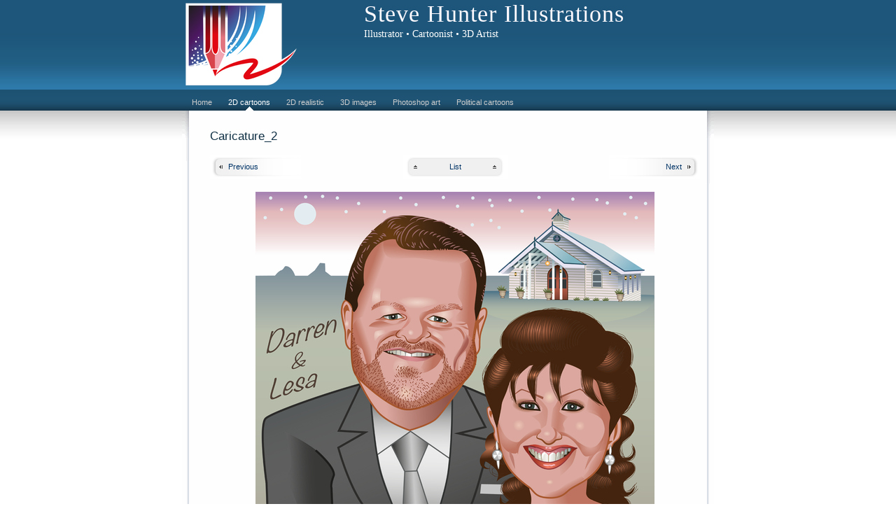

--- FILE ---
content_type: text/html
request_url: http://stevehunterillustrations.com.au/2d-cartoons/caricature_2.html
body_size: 2348
content:
<!DOCTYPE html>
<html xmlns="http://www.w3.org/1999/xhtml" xml:lang="en" lang="en">
	<head>
		<meta charset="utf-8" />
		<meta http-equiv="X-UA-Compatible" content="IE=edge" />
				<title>Caricature_2 | Steve Hunter Illustrations</title>
		<meta name="robots" content="all" />
		<meta name="generator" content="Sandvox 2.10.12" />
		<meta name="viewport" content="width=772" />
		<link rel="image_src" href="http://stevehunterillustrations.com.au/_Media/caricature_2_293.png" type="image/png" />
		<link rel="canonical" href="http://stevehunterillustrations.com.au/2d-cartoons/caricature_2.html" />
		
		<link rel="stylesheet" type="text/css" href="../sandvox_Mezzanotte/main.css" title="Mezzanotte" /><!--[if lt IE 6]>
		<link rel="stylesheet" type="text/css" href="../sandvox_Mezzanotte/ie.css" /><![endif]-->
		<!--
		Photo credits for this website's design: <http://stevehunterillustrations.com.au/sandvox_Mezzanotte/Credits.rtf>
		Licensing for this website's design:     <http://stevehunterillustrations.com.au/sandvox_Mezzanotte/License.rtf>
		-->
		
	</head>
	<body class="sandvox has-page-title no-sidebar no-custom-banner has-photo-navigation IR" id="stevehunterillustrations_com_au" >
				<div id="page-container">
			<div id="page">
				<div id="page-top" class="has-logo has-title has-tagline">
					<div id="title">
						<a href="../" class="imageLink"><span id="logo-container"><span id="logo" data-img-src="../_Media/s-h-illustrations-logo_alph_med.png" data-img-src-hr="../_Media/s-h-illustrations-logo_alph_med_hr.png" data-alt="S H Illustrations logo alpha" data-width="168" data-height="128" style="width:168px; height:128px;">
									<noscript><img src="../_Media/s-h-illustrations-logo_alph_med.png" alt="S H Illustrations logo alpha" width="168" height="128" /></noscript>
								</span>
							</span>
						</a>
						<h1 class="title in"><a href="../"><span class="in"><span style="font-family: Herculanum; color: rgb(255, 250, 255); text-shadow: none; font-size: 34px; font-weight: normal; ">Steve Hunter Illustrations</span></span></a></h1>
						<p id="tagline"><span class="in"><span style="font-size: 14px; font-weight: normal; font-family: Verdana; text-shadow: none; ">Illustrator • Cartoonist • 3D Artist</span></span></p>
					</div><!-- title -->
					<div id="sitemenu-container">
						<div id="sitemenu">
							<h2 class="hidden">Site Navigation<a href="#page-content" rel="nofollow">[Skip]</a></h2>
							<div id="sitemenu-content">
								<ul>
									<li class="i1 o"><a href="../" title="Email: shunter@dodo.com.au"><span class="in">Home</span></a></li>
									<li class="i2 e currentParent"><a href="./" title="2D cartoons"><span class="in">2D cartoons</span></a></li>
									<li class="i3 o"><a href="../2d-realistic/" title="2D realistic"><span class="in">2D realistic</span></a></li>
									<li class="i4 e"><a href="../3d-images/" title="3D images"><span class="in">3D images</span></a></li>
									<li class="i5 o"><a href="../photoshop-art/" title="Photoshop art"><span class="in">Photoshop art</span></a></li>
									<li class="i6 e last-item last"><a href="../political-cartoons/" title="Political cartoons"><span class="in">Political cartoons</span></a></li>
								</ul>
							</div> <!-- /sitemenu-content -->
						</div> <!-- /sitemenu -->
					</div> <!-- sitemenu-container -->
				</div> <!-- page-top -->
				<div class="clear below-page-top"></div>
				<div id="page-content" class="has-photo-navigation">
					<div id="main">
						<div id="main-top"></div>
						<div id="main-content">
							<h2 class="title"><span class="in">Caricature_2</span></h2>
							<div class="collection-navigation photo-navigation">
								<div id="previous-photo" class="previous-page"><a class="imageLink" href="caricature_1.html#previous-photo">Previous</a></div>
								<div id="next-photo" class="next-page"><a class="imageLink" href="far-king_1.html#previous-photo">Next</a></div>
								<div id="photo-list" class="collection-index"><a class="imageLink" href="./">List</a></div>
							</div>
							<div class="article">
								<div class="article-content">
									<div class="RichTextElement">
										<div>
											<div class="first graphic-container wide center ImageElement">
												<div class="graphic">
													<div class="figure-content">
														<!-- sandvox.ImageElement --><span data-img-src="../_Media/caricature_2_med.png" data-img-src-hr="../_Media/caricature_2_med_hr.png" data-alt="Lesa &amp; Darren" data-width="570" data-height="700" style="width:570px; height:700px;">
															<noscript><img src="../_Media/caricature_2_med.png" alt="Lesa &amp; Darren" width="570" height="700" /></noscript>
														</span>
														<!-- /sandvox.ImageElement -->
													</div>
												</div>
											</div><p><br /></p>
										</div>
									</div>
								</div> <!-- /article-content -->
								<div class="article-info">
								</div> <!-- /article-info -->
							</div> <!-- /article -->
						</div> <!-- main-content -->
						<div id="main-bottom"></div>
					</div> <!-- main -->
				</div> <!-- content -->
				<div class="clear below-content"></div>
				<div id="page-bottom">
					<div id="page-bottom-contents">
						<div>© Steve Hunter 2017</div>
						<div class="hidden"> <a rel="nofollow" href="#title">[Back To Top]</a></div>
					</div>
				</div> <!-- page-bottom -->
			</div> <!-- container -->
			<div id="extraDiv1"><span></span></div><div id="extraDiv2"><span></span></div><div id="extraDiv3"><span></span></div><div id="extraDiv4"><span></span></div><div id="extraDiv5"><span></span></div><div id="extraDiv6"><span></span></div>
		</div> <!-- specific body type -->
		<script src="//ajax.aspnetcdn.com/ajax/jQuery/jquery-1.9.1.min.js"></script>
		<script>
		if (typeof jQuery === 'undefined') document.write('<scr'+'ipt src="../_Resources/jquery-1.9.1.min.js"></scr'+'ipt>');
		</script>
		
		<script>
		$(document).ready(function(){var e=window.devicePixelRatio&&window.devicePixelRatio>1?window.devicePixelRatio:1,t=window.innerWidth>window.innerHeight?screen.height:screen.width;$("span[data-img-src-hr]").each(function(){var n=$(this).data("width"),r=$(this).data("height"),i=$(this).data("alt"),s='<img src="',o=e>1&&n<2*t,u=0,a=$(this)[0].attributes;if(o){s+=$(this).data("img-src-hr")}else{s+=$(this).data("img-src")}s+='"';if(i)s+=' alt="'+i+'"';if(n)s+=' width="'+n+'"';if(r)s+=' height="'+r+'"';for(l=a.length;u<l;u++){var f=a[u].name;if(!f.match(/(data-width|data-height|data-alt|data-img-src)/g)){s+=" "+f+'="'+a[u].value+'"'}}s+=" />";$(this).replaceWith($(s))})})
		</script>
		
	</body>
</html>

--- FILE ---
content_type: text/css
request_url: http://stevehunterillustrations.com.au/sandvox_Mezzanotte/main.css
body_size: 6730
content:
@charset "UTF-8";

/*
   css Copyright © 2005-2012 Karelia Software. All rights reserved.
   css released under Creative Commons License  - http://creativecommons.org/licenses/by-sa/2.5/
   All associated graphics belong to their respective owners and are licensed separately.
*/

/* IE7 hacks */

*:first-child+html .gridItem img {
	position:relative;
	top:0px;
}

*:first-child+html .gridItem h3 {
	position:relative;
	top:0px;
}

/* Navigation arrows */
div.text-navigation { text-align:center; margin-bottom:1em;}
div.text-navigation div { display:inline; margin:0px 0.5em; }
.collection-navigation .disabled-navigation { text-indent:-5000px; }

/* 2.0 wrap compatibility. 2.0-compatible designs can further adjust these if they need */
.wide { display:block; }

.narrow.left {   /* Some designs won't respect without !important */
    float:left!important;
    clear:left!important;
}
.narrow.right {
    float:right!important;
    clear:right!important;
}

.wide.left   .graphic, img.wide.left,   .wide.left video,   .wide.left audio   { display:block; margin-left:0px; margin-right:auto; }
.wide.center .graphic, img.wide.center, .wide.center video, .wide.center audio { display:block; margin-left:auto; margin-right:auto; }
.wide.right  .graphic, img.wide.right,  .wide.right video,  .wide.right audio  { display:block; margin-left:auto; margin-right:0px; }


.ImageElement.left, .AudioElement.left { text-align:left; }
.ImageElement.center, .AudioElement.center { text-align:center; }
.ImageElement.right, .AudioElement.right { text-align:right; }

/* Captions should align themselves with the graphic */
.graphic-container.left .caption { text-align:left; }
.graphic-container.center .caption { text-align:center; }
.graphic-container.right .caption { text-align:right; }

/* Inline iframes need to display as a block to layout right */
.graphic iframe { display:block; }

/* Pagelet photo grids should be generally be auto width (some 1.x designs hardcoded an exact width) */
.pagelet .photogrid-index { width:auto; }

/* For content like amazon which forces white background. Design SHOULD set color for A tag and text color. */
.whiteBackground
{
	background-color:white;
}

.article-info
{
	margin-bottom:1em;
}

/* Firefox reduce dotted lines on links */
.photo-navigation a:focus, .replaced a:focus {overflow:hidden;}

/* Disqus correction to prevent overflow scroll bars in some designs */
#dsq-content { overflow:hidden; }
#dsq-content .dsq-auth-header { width: auto!important; }
#dsq-content .dsq-by { margin: 4px 6px 0px 0px; }
#dsq-content .dsq-by a, #dsq-content .dsq-by a:hover { border: 0px none; }
#dsq-content h3 { margin:0px; }

/* Site menus. Don't wrap the top level items, and wrap sub-menu items normaly. */
#sitemenu-content ul li span.in { white-space:nowrap;}
* html #sitemenu-content ul li span.in {white-space: normal}
*:first-child+html #sitemenu-content ul li span.in {white-space: normal}
#sitemenu-content ul ul li span.in {white-space: normal}
#sitemenu-content span.in { position: relative; }

body { word-wrap:break-word; }

/* Make sure scaled-down images look good in IE */
img { -ms-interpolation-mode: bicubic; }

.photogrid-index-bottom { clear:left; }

/*
	Based on ColorBox 1.3.19 example1.  Changes:
		changed "colorbox/" to "colorbox/"
		removed background:url line for #cboxOverlay
        added color to #cboxError
*/
/*
    ColorBox Core Style:
    The following CSS is consistent between example themes and should not be altered.
*/
#colorbox, #cboxOverlay, #cboxWrapper{position:absolute; top:0; left:0; z-index:9999; overflow:hidden;}
#cboxOverlay{position:fixed; width:100%; height:100%;}
#cboxMiddleLeft, #cboxBottomLeft{clear:left;}
#cboxContent{position:relative;}
#cboxLoadedContent{overflow:auto; -webkit-overflow-scrolling: touch;}
#cboxTitle{margin:0;}
#cboxLoadingOverlay, #cboxLoadingGraphic{position:absolute; top:0; left:0; width:100%; height:100%;}
#cboxPrevious, #cboxNext, #cboxClose, #cboxSlideshow{cursor:pointer;}
.cboxPhoto{float:left; margin:auto; border:0; display:block; max-width:none;}
.cboxIframe{width:100%; height:100%; display:block; border:0;}
#colorbox, #cboxContent, #cboxLoadedContent{box-sizing:content-box; -moz-box-sizing:content-box; -webkit-box-sizing:content-box;}

/* 
    User Style:
    Change the following styles to modify the appearance of ColorBox.  They are
    ordered & tabbed in a way that represents the nesting of the generated HTML.
*/
#colorbox{}

    #cboxTopLeft,#cboxTopRight,#cboxBottomLeft,#cboxBottomRight,#cboxMiddleLeft,#cboxMiddleRight{width:21px; height:21px; background:url(colorbox/controls.png) no-repeat}

    #cboxTopLeft{background-position:-101px 0;}
    #cboxTopRight{background-position:-130px 0;}
    #cboxBottomLeft{background-position:-101px -29px;}
    #cboxBottomRight{background-position:-130px -29px;}
    #cboxMiddleLeft{background-position:left top; background-repeat:repeat-y;}
    #cboxMiddleRight{background-position:right top; background-repeat:repeat-y;}

    #cboxTopCenter{height:21px; background:url(colorbox/border.png) 0 0 repeat-x;}
    #cboxBottomCenter{height:21px; background:url(colorbox/border.png) 0 -29px repeat-x;}
    #cboxContent{background:#fff; overflow:hidden;}
        .cboxIframe{background:#fff;}
        #cboxError{padding:50px; border:1px solid #ccc;color:red;}
        #cboxLoadedContent{margin-bottom:28px;}
        #cboxTitle{position:absolute; bottom:4px; left:0; text-align:center; width:100%; color:#949494;}
        #cboxCurrent{position:absolute; bottom:4px; left:58px; color:#949494;}
        #cboxSlideshow{position:absolute; bottom:4px; right:30px; color:#0092ef;}
            
        #cboxPrevious,#cboxNext,#cboxClose{background:url(colorbox/controls.png) no-repeat; width:25px; height:25px; text-indent:-9999px;}
            
        #cboxPrevious{position:absolute; bottom:0; left:0; background-position:-75px 0;}
        #cboxPrevious:hover{background-position:-75px -25px;}
        #cboxNext{position:absolute; bottom:0; left:27px; background-position:-50px 0;}
        #cboxNext:hover{background-position:-50px -25px;}
        #cboxLoadingOverlay{background:url(colorbox/loading_background.png) no-repeat center center;}
        #cboxLoadingGraphic{background:url(colorbox/loading.gif) no-repeat center center;}
        #cboxClose{position:absolute; bottom:0; right:0; background-position:-25px 0;}
        #cboxClose:hover{background-position:-25px -25px;}

            
@media only screen and (-webkit-min-device-pixel-ratio: 1.5),
only screen and (min--moz-device-pixel-ratio: 1.5),
only screen and (min-resolution: 240dpi) {
    #cboxTopLeft,#cboxTopRight,#cboxBottomLeft,#cboxBottomRight,#cboxMiddleLeft,#cboxMiddleRight,#cboxPrevious,#cboxNext,#cboxClose{
        background-image:url(colorbox/controls@2x.png);
        -moz-background-size: 176px 50px;;
        -o-background-size: 176px 50px;;
        -webkit-background-size: 176px 50px;;
        background-size: 176px 50px;;
    }
}

/*
  The following fixes a problem where IE7 and IE8 replace a PNG's alpha transparency with a black fill
  when an alpha filter (opacity change) is set on the element or ancestor element.  This style is not applied to or needed in IE9.
  See: http://jacklmoore.com/notes/ie-transparency-problems/
*/
.cboxIE #cboxTopLeft,
.cboxIE #cboxTopCenter,
.cboxIE #cboxTopRight,
.cboxIE #cboxBottomLeft,
.cboxIE #cboxBottomCenter,
.cboxIE #cboxBottomRight,
.cboxIE #cboxMiddleLeft,
.cboxIE #cboxMiddleRight {
    filter: progid:DXImageTransform.Microsoft.gradient(startColorstr=#00FFFFFF,endColorstr=#00FFFFFF);
}

/*
  The following provides PNG transparency support for IE6
  Feel free to remove this and the /ie6/ directory if you have dropped IE6 support.
*/
.cboxIE6 #cboxTopLeft{background:url(colorbox/ie6/borderTopLeft.png);}
.cboxIE6 #cboxTopCenter{background:url(colorbox/ie6/borderTopCenter.png);}
.cboxIE6 #cboxTopRight{background:url(colorbox/ie6/borderTopRight.png);}
.cboxIE6 #cboxBottomLeft{background:url(colorbox/ie6/borderBottomLeft.png);}
.cboxIE6 #cboxBottomCenter{background:url(colorbox/ie6/borderBottomCenter.png);}
.cboxIE6 #cboxBottomRight{background:url(colorbox/ie6/borderBottomRight.png);}
.cboxIE6 #cboxMiddleLeft{background:url(colorbox/ie6/borderMiddleLeft.png);}
.cboxIE6 #cboxMiddleRight{background:url(colorbox/ie6/borderMiddleRight.png);}

.cboxIE6 #cboxTopLeft,
.cboxIE6 #cboxTopCenter,
.cboxIE6 #cboxTopRight,
.cboxIE6 #cboxBottomLeft,
.cboxIE6 #cboxBottomCenter,
.cboxIE6 #cboxBottomRight,
.cboxIE6 #cboxMiddleLeft,
.cboxIE6 #cboxMiddleRight {
    _behavior: expression(this.src = this.src ? this.src : this.currentStyle.backgroundImage.split('"')[1], this.style.background = "none", this.style.filter = "progid:DXImageTransform.Microsoft.AlphaImageLoader(src=" + this.src + ", sizingMethod='scale')");
}

/* 
   css Copyright © 2005-2012 Karelia Software. All rights reserved.
   css released under Creative Commons License 
        - http://creativecommons.org/licenses/by-sa/2.5/ 
   All associated graphics belong to their respective owners 
        and are licensed separately. 
*/

a img { border: none; }

* {
	margin: 0;
	padding: 0;
}
body {
	text-align: center;
	font: 70%/1.5em Verdana, Arial, sans-serif;
	text-align: center;
	color: #333;
	background: #fff;
}

/* Workaround to get acceptable result in IE5/Mac */
* html #page-container {
	width:752px;
}

/* Hides from IE5-mac \*/
* html #page-container{
	width:100%;
}
/* End hide from IE5-mac */

h5, h6 {
	font-size: 100%;
}



#page {
width: 100%;
background: transparent url(bgcontainer.jpg) repeat-x 0 158px;
}

.allow-sidebar #main {
	float: left;
	padding-left:20px;
}
/*.allow-sidebar #page-content {
	background: transparent url(bgcontent.gif) repeat-y;
}*/

#page-content{
margin: 0 auto;
text-align: left;
width: 760px;
overflow: hidden; /* overflow the content */
background: transparent url(bgcontent.gif) repeat-y;
}

#page-top {
width: 100%;
min-height: 158px;
height: auto !important;
height: 158px;
}
.no-sidebar #page-content {
	background: url(bgsidebar.gif) no-repeat top right, transparent url(bgcontent.gif) repeat-y;
}


/*_________ TITLE HOLDER _________________________*/
#title {
	height: 128px; 
	position: relative;
	width: 760px;
	text-align: left;
	margin: 0 auto;
}
#title[id] {display: table; position: static;}

#middle{position: absolute; top: 50%;left: 0;} /* for explorer only*/
#middle[id] {display: table-cell; vertical-align: middle; position: static;}
#inner {position: relative; top: -50%;margin-left: 10px;} /* for explorer only */

#title p {
	font-weight:normal;
	color: #fff;
	width: 500px;
	float:right;
}
#title p span.in { /* for IE/Win in overflow cases */
	position:relative;
}

#logo-container { 
	float:left;
	height:128px;
}

h1{
	/* font-weight: normal;  */
	font-size:160%;
	line-height:20px;
	letter-spacing: 1px;
	margin-top:10px;
	margin-bottom:6px;
	width: 500px;
	float:right;
}
h1 span.in { /* for IE/Win in overflow cases */
	position:relative;
}

h1 a:link, h1 a:visited{
	text-decoration: none;
}
h1 i{
	font-style: normal;
}

h1 a{
	text-decoration: none;
	display: block;
}
h1 a:hover{
	text-decoration: none;
}


/*______________ BANNER HANDLING ____________________*/

body.has-custom-banner #title {
	background-position: center top; 
	background-repeat: no-repeat; 
}

#title h1 {
	text-shadow: #111 1px 1px 2px;
}

#title p {
	text-shadow: #111 1px 1px 2px;
	font-weight: bold;
}



/*______________ SIDEBAR & CALLOUTS ____________________*/

/*.allow-sidebar #main {
float: left;
padding-left:20px;
padding-bottom: 30px;
width: 500px;
background: transparent url(bgbodyarea.gif) no-repeat;
min-height: 158px;
height: auto !important;
}*/
#main {
float: left;
padding-left:20px;
padding-bottom: 30px;
width: 500px;
background: transparent url(bgbodyarea.gif) no-repeat;
min-height: 158px;
height: auto !important;
}

* html .allow-sidebar #main  {
	width:460px !important;
	padding-left:18px;
}

.no-sidebar #main{
padding-bottom: 30px;
width:720px;
}

#sidebar-container{
background: transparent url(bgsidebar.gif) no-repeat 0 0;
float: right;
width: 240px;
min-height: 80px;
height: auto !important;
height: 80px;
clear:both;
}

#sidebar{
padding-bottom: 60px;
padding-top:8px;
width: 220px;
background:#eee;
voice-family: "\"}\"";
voice-family: inherit;
width: 230px;
height:auto;
float:right;
margin-right:10px;
}
html>body #sidebar{width: 230px;}

.pagelet {
	padding:4px;
	margin-right:20px;
	margin-bottom: 5px;
	width: 212px;
}
.pagelet.bordered {
	margin:3px 23px 8px 3px;
	padding:6px 4px 4px 6px;
	width:204px;
}
/* Hides from IE5-mac \*/
* html .pagelet  {
	width:208px;
	margin-right:0px;
}
* html .pagelet.bordered {
	width:194px;
	margin-right:0px;
}
/* End hide from IE5-mac */

#sidebar .pagelet{
	width: 222px;
}
#sidebar .pagelet.bordered {
	margin:8px 23px 8px 10px;
	padding:2px 4px 6px 2px;
	width:200px;
}
/* Hides from IE5-mac \*/
* html #sidebar .pagelet.bordered  {
	padding-left:0px;
	padding-right:0px;
	margin-right:0px;
	width:205px;
}
/* End hide from IE5-mac */

blockquote {
	padding: 5px 5px 1px 10px;
	border-left: 3px double;
	font-style: italic;
}


.allow-sidebar .article{
width: 492px; /* no more */
}
/* Hides from IE5-mac \*/
* html .allow-sidebar .article  {
	width:486px;
	margin-right:6px;	
}
/* End hide from IE5-mac */

#main .callout{
float: left;
width: 240px;
}
/* Hides from IE5-mac \*/
* html  #main .callout {
	width:230px;
}
/* End hide from IE5-mac */


.no-sidebar #main-content {
	margin-left:20px;
}

#page-bottom {
	clear: both;
	margin: 0 auto;
/*	background: transparent url(gradient.jpg) repeat-x 0 0;
*/	padding: 3px 20px 5px 25px;
	text-align:right;
}

* html .allow-sidebar #page-bottom {
	width:760px;
	padding:44px 0px 15px 0px;
}

/*.allow-sidebar #page-bottom{
	height: 38px;
	width:715px;
	padding:32px 20px 20px 25px;
}*/

#page-bottom{
	height: 38px;
	width:715px;
	padding:32px 20px 20px 25px;
}

.clear {
display: none;
}

/*___ links ____________________________________________*/
a:link, a:visited{text-decoration: none; }
a:hover {text-decoration: underline;}

.hidden {
display: none;
}

/*___img ________________________________________________*/
.narrow {
	display: block;
 	float: right;
	margin:5px 0 3px 10px!important;
}
img.wide {
	display: block;
	clear:both;
}
.narrow.left{
	margin:5px 10px 3px 0!important;
}
.narrow.right{
	margin:5px 0 3px 10px !important;
}
.article-thumbnail{
	float:left!important;
	margin: 5px 10px 3px 0;
	clear:left;
}



/*____ headings ________________________________*/
h2 {
	font-weight:normal;
	font-size:150%;
	line-height:2em;
	margin: 20px 0 10px 0px;
}

.pagelet h4, .pagelet h5, .pagelet h6 {
	font-weight:normal;
	font-size:90%;
	text-transform: uppercase;
}

#sidebar h4 {
	margin: 8px 8px 2px 5px;
}


#sidebar .pagelet-body, #sidebar .bordered h4, #sidebar .pagelet-bottom {
	margin: 2px 4px 2px 6px;
	padding-top: 6px;
}


#sidebar .bordered div {
	margin:0px;
	padding:0px;
}

.article h3 {
	font-weight:normal;
	font-size:100%;
	padding: 0 10px 0 0;
	margin-top: 5px;
	text-align:left;
	clear:both;
}

.article-info {
	clear:left;
}



#main .i2 .article-thumbnail{
	float: right;
}

.article p {
	margin-bottom: 0.6em;
}

#sidebar p{
	margin: 0px 4px 0.6em 0;
	width:auto;
}

#sidebar .article-summary{
	width:210px;	
}

.allow-sidebar #page-bottom p {
	margin:0px;
}



#sitemenu {
	clear: both;
	width: 100%;
	text-align: center;
	padding-top:4px;
}

/* for IE5/Mac */
* html #sitemenu-container { 
	text-align:left;
}

/* IE Hack */
/* Hides from IE5-mac \*/
* html sitemenu-container{
	text-align:center;
}
/* End hide from IE5-mac */


#sitemenu-content {
	margin: 0 auto;
	width: 760px;
	font-size:100%;
	font-weight:normal;
}

/*___ ul, li _________________________________*/
#sitemenu-content ul {
	list-style-type: none;
	width: 752px;
	padding: 2px 4px 0px 4px;
	margin: 0px;
	/* overflow:hidden; */
	text-align:left;
	line-height:220%;
}

#sitemenu-content a:link, #sitemenu-content a:visited {
	text-decoration: none;
}

#sitemenu-content a:hover, 
#sitemenu-content a:active {
	color: #fff;
	text-decoration: none;
}


#sitemenu-content li {
	display: inline-block;
	padding:3px 0px 6px 0px;
	margin: 0 10px;
}

/* Hides from IE5-mac \*/
* #sitemenu-content li {
	display:inline;
}

*:first-child+html #sitemenu-content > ul > li {
	display:inline;
}
/* End hide from IE5-mac */


#sitemenu-content li.currentPage, 
#sitemenu-content ul li ul li.currentPage span.in {
	background: transparent url(current-arrow.gif) no-repeat 50% 100%;
	color: #fff;
}
/* HACKS/SAFARI/CHROME */
@media screen and (-webkit-min-device-pixel-ratio:0)
{
 #sitemenu-content li.currentPage, 
#sitemenu-content ul li ul li.currentPage span.in{border: 1px solid rgba(255, 255, 255, 0);}

}

#sitemenu-content li.currentParent,
#sitemenu-content ul li ul li.currentParent > a > span.in {
	background: transparent url(current-arrow-grey.gif) no-repeat 50% 100%;
}

#sitemenu-content li.currentPage span.in,
#sitemenu-content li.currentParent > a > span.in {
	color: #fff;
}

#sitemenu-content li.currentPage li a span.in {
	color: #ccc;
}

#sitemenu-content ul li ul li {
	line-height: 160%;
}

#sitemenu-content ul li ul li span.in {
	padding: 3px 6px 3px 6px;
}

ul {
	list-style: none;
	margin: 10px 10px 0px 0;
	padding-left: 5px;
}

ol {
	margin: 0px;
	padding-left: 20px;
}

dd {
	margin-left: 20px;
}

.pagelet-body ul{
	/*border: double;
	border-color: #c6c6c6;*/
	margin: 0px 4px 0px 6px;
}

#page-content ul li {
margin: 8px 0;
background: transparent url(arrow.gif) no-repeat 0 6px;
padding-left: 15px;
}
#page-content ol>li {
background: transparent;
padding: 0;
}

#page-content li h3 {
font-weight: normal;
font-size: 90%;
line-height:1.8em;
border-bottom: 1px dotted #ddd;
margin-right: 10px;
}

/* Other specific classes nested with an .article */
.photo img{
border: 10px solid #f4f4f4;
}
.pagelet .photo img {
	border:0px none;
	margin-left:1px;
}
.HTMLElement{}
#main .HTMLElement{
	padding-left: 20px;
}
.ImageElement, .VideoElement { 
	text-align: center; 
	clear: both; 
}

/* Used on Photo Grid Pages ... */
.photogrid-index {
	margin-top:12px;
	margin-left:20px;
/*	float:left;
*/}

.gridItem {
	float:left;
	position:relative;
	width:150px;
	height:186px;	/* room for caption */
	overflow:hidden;
}
.gridItem h3 {
	font-weight: normal;
	font-size: 90%;
	text-align:center;
	margin: 0 5px;
	padding: 1px 0px 0px 0px;
	border-top: 1px solid #ddd;
	background: #FFF url(gradient.jpg) repeat-x 0 0;
	min-height: 36px;
	height: auto !important;
	height: 36px;
	width:136px;
	position:absolute;
	top:140px;
	line-height:14px;
}
.gridItem img {
    border: 1px solid rgb(80, 80, 80);
    margin: auto!important;
    display:block;
    position: absolute;
    top: 0;
    bottom: 48px;
    right: 0;
    left: 0;
}
/* IE Hack */
/* Hides from IE5-mac \*/
* html .gridItem img {
	position: relative;
}

* html .gridItem h3 {
	position: relative;
	top: 0px;
}
#sidebar .photogrid-index{
	width:auto;
	margin-left:30px;
}
#sidebar .gridItem{
	height:195px;
}
#sidebar .gridItem h3 {
    line-height:17px;
}

/* End hide from IE5-mac */


/* Individual Photo Pages */

.text-navigation #previous-photo, .text-navigation #next-photo, .text-navigation  #photo-list, .text-navigation a, .text-navigation a:hover{
	background:none!important;
	font-weight:bold;
}
.text-navigation #previous-photo{
	margin-right:10px;
}
.text-navigation #photo-list{
	margin-left:-5px;
}


.photo-navigation {
	position: relative;
	height: 35px;
	margin-bottom:18px;
}
.allow-sidebar .photo-navigation {
	margin-right:10px;
}
.photo-navigation div {
	position:absolute;
	top:0px;
	width:130px;
	height:35px;
	padding: 9px 0px 0px 0px;	
}
.photo-navigation a {
	display:block;
	width:100%;
}
#previous-photo	{
	left: 0;
	background: transparent url(prev.gif) no-repeat;
	padding-left: 26px;
}
#next-photo {
	right: 0;
	background: transparent url(next.gif) no-repeat 100% 0;
	text-align: right;
	padding-right:26px;
}
#photo-list {
	left: 50%;
	margin-left:-74px;
	background: transparent url(list.gif) no-repeat 0 0;
	width: 149px;
	text-align: center;
}
.image-controls img {
	border:0px none!important;
}

.caption {
padding: 5px 0;
}


/* HACKS/SAFARI/CHROME */
@media screen and (-webkit-min-device-pixel-ratio:0)
{
.narrow.right{clear:right;}
}
.no-page-title .photo-navigation {margin-top:63px;}

#page-top {
background: #1D567A url(blue/bghead.gif) repeat-x 0 48px;
}
h1{
	color: #FEA013;	
}
h2,h3,h4,h5,h6{ color:#0E2F43;}
#page-bottom{
	background: #fff url(blue/bgfoot.png) no-repeat 0 0;
	color: #D8E6EF;	
}
#sitemenu {
	background: transparent url(blue/bgmenu.gif) bottom repeat-x;
}
#sitemenu-content ul li ul li {
	background: #1d567a url(blue/bgmenu.gif) bottom repeat-x !important;
}
#sitemenu-content a:link, #sitemenu-content a:visited {
	color: #ccc;
}
h1 a:link, h1 a:visited{
	color: #FEA013;
}
.pagelet.bordered {
	border:3px double #0E2F43;
}
blockquote {
	border-color: #C47602;
}
a:link, a:visited{
	color: #036;
}
a:hover {
	color: #06C
}
.pagelet h4, .pagelet h5, .pagelet h6 {
	color: #C47602;	
}

.callout-container, .graphic-container { clear:both; }

